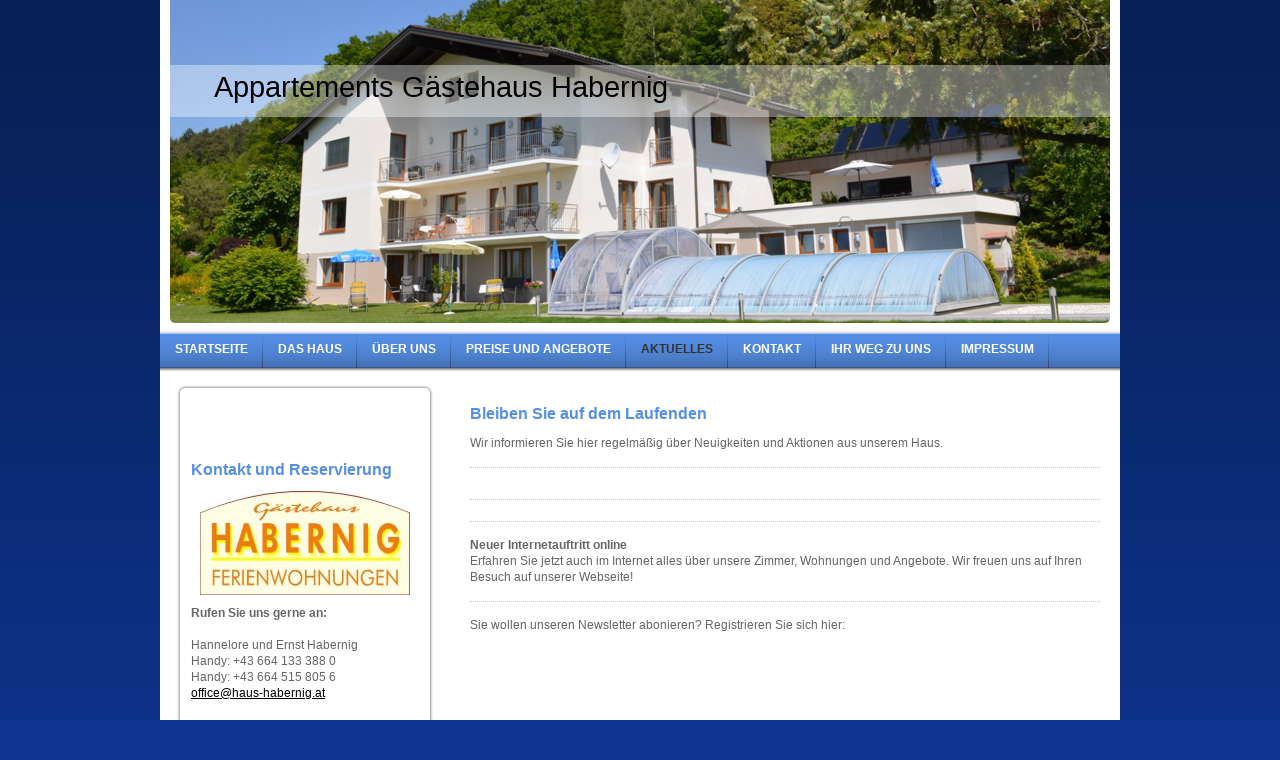

--- FILE ---
content_type: text/html; charset=UTF-8
request_url: https://www.haus-habernig.at/aktuelles/
body_size: 7002
content:
<!DOCTYPE html>
<html lang="de"  ><head prefix="og: http://ogp.me/ns# fb: http://ogp.me/ns/fb# business: http://ogp.me/ns/business#">
    <meta http-equiv="Content-Type" content="text/html; charset=utf-8"/>
    <meta name="generator" content="IONOS MyWebsite"/>
        
    <link rel="dns-prefetch" href="//cdn.website-start.de/"/>
    <link rel="dns-prefetch" href="//107.mod.mywebsite-editor.com"/>
    <link rel="dns-prefetch" href="https://107.sb.mywebsite-editor.com/"/>
    <link rel="shortcut icon" href="//cdn.website-start.de/favicon.ico"/>
        <title>Appartements Gästehaus Habernig in der Umgebung von Velden am Wörthersee - Aktuelles</title>
    
    

<meta name="format-detection" content="telephone=no"/>
        <meta name="keywords" content="Velden, Kranzlhofen, Umgebung, Kärnten, Appartements, Zimmer, mieten, buchen, Schwimmbecken, Tischtennistisch, Köstenberg, Habernig, Gästezimmer, Urlaub, WLan, Saissersee, See"/>
            <meta name="description" content="Appartements Gästehaus Habernig in Velden am Wörthersee. Appartement und Zimmervermietung in Kärnten. Wunderschöner Ausblick auf den Wörthersee, Velden und die Karawanken."/>
            <meta name="robots" content="index,follow"/>
        <link href="https://www.haus-habernig.at/s/style/layout.css?1706708689" rel="stylesheet" type="text/css"/>
    <link href="https://www.haus-habernig.at/s/style/main.css?1706708689" rel="stylesheet" type="text/css"/>
    <link href="https://www.haus-habernig.at/s/style/font.css?1706708689" rel="stylesheet" type="text/css"/>
    <link href="//cdn.website-start.de/app/cdn/min/group/web.css?1758547156484" rel="stylesheet" type="text/css"/>
<link href="//cdn.website-start.de/app/cdn/min/moduleserver/css/de_DE/common,newsletter,facebook,shoppingbasket?1758547156484" rel="stylesheet" type="text/css"/>
    <link href="https://107.sb.mywebsite-editor.com/app/logstate2-css.php?site=590354270&amp;t=1769557681" rel="stylesheet" type="text/css"/>

<script type="text/javascript">
    /* <![CDATA[ */
var stagingMode = '';
    /* ]]> */
</script>
<script src="https://107.sb.mywebsite-editor.com/app/logstate-js.php?site=590354270&amp;t=1769557681"></script>
    <script type="text/javascript">
    /* <![CDATA[ */
    var systemurl = 'https://107.sb.mywebsite-editor.com/';
    var webPath = '/';
    var proxyName = '';
    var webServerName = 'www.haus-habernig.at';
    var sslServerUrl = 'https://www.haus-habernig.at';
    var nonSslServerUrl = 'http://www.haus-habernig.at';
    var webserverProtocol = 'http://';
    var nghScriptsUrlPrefix = '//107.mod.mywebsite-editor.com';
    var sessionNamespace = 'DIY_SB';
    var jimdoData = {
        cdnUrl:  '//cdn.website-start.de/',
        messages: {
            lightBox: {
    image : 'Bild',
    of: 'von'
}

        },
        isTrial: 0,
        pageId: 925918586    };
    var script_basisID = "590354270";

    diy = window.diy || {};
    diy.web = diy.web || {};

        diy.web.jsBaseUrl = "//cdn.website-start.de/s/build/";

    diy.context = diy.context || {};
    diy.context.type = diy.context.type || 'web';
    /* ]]> */
</script>

<script type="text/javascript" src="//cdn.website-start.de/app/cdn/min/group/web.js?1758547156484" crossorigin="anonymous"></script><script type="text/javascript" src="//cdn.website-start.de/s/build/web.bundle.js?1758547156484" crossorigin="anonymous"></script><script src="//cdn.website-start.de/app/cdn/min/moduleserver/js/de_DE/common,newsletter,facebook,shoppingbasket?1758547156484"></script>
<script type="text/javascript" src="https://cdn.website-start.de/proxy/apps/ehei5t/resource/dependencies/"></script><script type="text/javascript">
                    if (typeof require !== 'undefined') {
                        require.config({
                            waitSeconds : 10,
                            baseUrl : 'https://cdn.website-start.de/proxy/apps/ehei5t/js/'
                        });
                    }
                </script><script type="text/javascript" src="//cdn.website-start.de/app/cdn/min/group/pfcsupport.js?1758547156484" crossorigin="anonymous"></script>    <meta property="og:type" content="business.business"/>
    <meta property="og:url" content="https://www.haus-habernig.at/aktuelles/"/>
    <meta property="og:title" content="Appartements Gästehaus Habernig in der Umgebung von Velden am Wörthersee - Aktuelles"/>
            <meta property="og:description" content="Appartements Gästehaus Habernig in Velden am Wörthersee. Appartement und Zimmervermietung in Kärnten. Wunderschöner Ausblick auf den Wörthersee, Velden und die Karawanken."/>
                <meta property="og:image" content="https://www.haus-habernig.at/s/img/emotionheader.jpg"/>
        <meta property="business:contact_data:country_name" content="Österreich"/>
    
    
    
    
    
    
    
    
</head>


<body class="body diyBgActive  cc-pagemode-default diy-market-de_AT" data-pageid="925918586" id="page-925918586">
    
    <div class="diyw">
        <div id="container">
    <!-- start header -->
    <div id="header">
        <div id="header_round_left"></div>
      <div id="header_round_right"></div>
        
<style type="text/css" media="all">
.diyw div#emotion-header {
        max-width: 940px;
        max-height: 323px;
                background: #FF6363;
    }

.diyw div#emotion-header-title-bg {
    left: 0%;
    top: 20%;
    width: 100%;
    height: 16%;

    background-color: #FFFFFF;
    opacity: 0.38;
    filter: alpha(opacity = 37.59);
    }
.diyw img#emotion-header-logo {
    left: 1.00%;
    top: 0.00%;
    background: transparent;
                border: 1px solid #CCCCCC;
        padding: 0px;
                display: none;
    }

.diyw div#emotion-header strong#emotion-header-title {
    left: 5%;
    top: 20%;
    color: #000000;
        font: normal normal 29px/120% Helvetica, 'Helvetica Neue', 'Trebuchet MS', sans-serif;
}

.diyw div#emotion-no-bg-container{
    max-height: 323px;
}

.diyw div#emotion-no-bg-container .emotion-no-bg-height {
    margin-top: 34.36%;
}
</style>
<div id="emotion-header" data-action="loadView" data-params="active" data-imagescount="4">
            <img src="https://www.haus-habernig.at/s/img/emotionheader.jpg?1713285360.940px.323px" id="emotion-header-img" alt=""/>
            
        <div id="ehSlideshowPlaceholder">
            <div id="ehSlideShow">
                <div class="slide-container">
                                        <div style="background-color: #FF6363">
                            <img src="https://www.haus-habernig.at/s/img/emotionheader.jpg?1713285360.940px.323px" alt=""/>
                        </div>
                                    </div>
            </div>
        </div>


        <script type="text/javascript">
        //<![CDATA[
                diy.module.emotionHeader.slideShow.init({ slides: [{"url":"https:\/\/www.haus-habernig.at\/s\/img\/emotionheader.jpg?1713285360.940px.323px","image_alt":"","bgColor":"#FF6363"},{"url":"https:\/\/www.haus-habernig.at\/s\/img\/emotionheader_1.jpg?1713285360.940px.323px","image_alt":"","bgColor":"#FF6363"},{"url":"https:\/\/www.haus-habernig.at\/s\/img\/emotionheader_2.jpg?1713285360.940px.323px","image_alt":"","bgColor":"#FF6363"},{"url":"https:\/\/www.haus-habernig.at\/s\/img\/emotionheader_3.jpg?1713285360.940px.323px","image_alt":"","bgColor":"#FF6363"}] });
        //]]>
        </script>

    
            
        
            
                  	<div id="emotion-header-title-bg"></div>
    
            <strong id="emotion-header-title" style="text-align: left">Appartements Gästehaus Habernig</strong>
                    <div class="notranslate">
                <svg xmlns="http://www.w3.org/2000/svg" version="1.1" id="emotion-header-title-svg" viewBox="0 0 940 323" preserveAspectRatio="xMinYMin meet"><text style="font-family:Helvetica, 'Helvetica Neue', 'Trebuchet MS', sans-serif;font-size:29px;font-style:normal;font-weight:normal;fill:#000000;line-height:1.2em;"><tspan x="0" style="text-anchor: start" dy="0.95em">Appartements Gästehaus Habernig</tspan></text></svg>
            </div>
            
    
    <script type="text/javascript">
    //<![CDATA[
    (function ($) {
        function enableSvgTitle() {
                        var titleSvg = $('svg#emotion-header-title-svg'),
                titleHtml = $('#emotion-header-title'),
                emoWidthAbs = 940,
                emoHeightAbs = 323,
                offsetParent,
                titlePosition,
                svgBoxWidth,
                svgBoxHeight;

                        if (titleSvg.length && titleHtml.length) {
                offsetParent = titleHtml.offsetParent();
                titlePosition = titleHtml.position();
                svgBoxWidth = titleHtml.width();
                svgBoxHeight = titleHtml.height();

                                titleSvg.get(0).setAttribute('viewBox', '0 0 ' + svgBoxWidth + ' ' + svgBoxHeight);
                titleSvg.css({
                   left: Math.roundTo(100 * titlePosition.left / offsetParent.width(), 3) + '%',
                   top: Math.roundTo(100 * titlePosition.top / offsetParent.height(), 3) + '%',
                   width: Math.roundTo(100 * svgBoxWidth / emoWidthAbs, 3) + '%',
                   height: Math.roundTo(100 * svgBoxHeight / emoHeightAbs, 3) + '%'
                });

                titleHtml.css('visibility','hidden');
                titleSvg.css('visibility','visible');
            }
        }

        
            var posFunc = function($, overrideSize) {
                var elems = [], containerWidth, containerHeight;
                                    elems.push({
                        selector: '#emotion-header-title',
                        overrideSize: true,
                        horPos: 9,
                        vertPos: 24                    });
                    lastTitleWidth = $('#emotion-header-title').width();
                                                elems.push({
                    selector: '#emotion-header-title-bg',
                    horPos: 0,
                    vertPos: 24                });
                                
                containerWidth = parseInt('940');
                containerHeight = parseInt('323');

                for (var i = 0; i < elems.length; ++i) {
                    var el = elems[i],
                        $el = $(el.selector),
                        pos = {
                            left: el.horPos,
                            top: el.vertPos
                        };
                    if (!$el.length) continue;
                    var anchorPos = $el.anchorPosition();
                    anchorPos.$container = $('#emotion-header');

                    if (overrideSize === true || el.overrideSize === true) {
                        anchorPos.setContainerSize(containerWidth, containerHeight);
                    } else {
                        anchorPos.setContainerSize(null, null);
                    }

                    var pxPos = anchorPos.fromAnchorPosition(pos),
                        pcPos = anchorPos.toPercentPosition(pxPos);

                    var elPos = {};
                    if (!isNaN(parseFloat(pcPos.top)) && isFinite(pcPos.top)) {
                        elPos.top = pcPos.top + '%';
                    }
                    if (!isNaN(parseFloat(pcPos.left)) && isFinite(pcPos.left)) {
                        elPos.left = pcPos.left + '%';
                    }
                    $el.css(elPos);
                }

                // switch to svg title
                enableSvgTitle();
            };

                        var $emotionImg = jQuery('#emotion-header-img');
            if ($emotionImg.length > 0) {
                // first position the element based on stored size
                posFunc(jQuery, true);

                // trigger reposition using the real size when the element is loaded
                var ehLoadEvTriggered = false;
                $emotionImg.one('load', function(){
                    posFunc(jQuery);
                    ehLoadEvTriggered = true;
                                        diy.module.emotionHeader.slideShow.start();
                                    }).each(function() {
                                        if(this.complete || typeof this.complete === 'undefined') {
                        jQuery(this).load();
                    }
                });

                                noLoadTriggeredTimeoutId = setTimeout(function() {
                    if (!ehLoadEvTriggered) {
                        posFunc(jQuery);
                    }
                    window.clearTimeout(noLoadTriggeredTimeoutId)
                }, 5000);//after 5 seconds
            } else {
                jQuery(function(){
                    posFunc(jQuery);
                });
            }

                        if (jQuery.isBrowser && jQuery.isBrowser.ie8) {
                var longTitleRepositionCalls = 0;
                longTitleRepositionInterval = setInterval(function() {
                    if (lastTitleWidth > 0 && lastTitleWidth != jQuery('#emotion-header-title').width()) {
                        posFunc(jQuery);
                    }
                    longTitleRepositionCalls++;
                    // try this for 5 seconds
                    if (longTitleRepositionCalls === 5) {
                        window.clearInterval(longTitleRepositionInterval);
                    }
                }, 1000);//each 1 second
            }

            }(jQuery));
    //]]>
    </script>

    </div>
 
    </div>
    <!-- end header -->
    <!-- start page -->
    <div id="menu">
        <div id="menu_bg" class="sidecolor">
            <div id="menu_img_bg">
                <div class="webnavigation"><ul id="mainNav1" class="mainNav1"><li class="navTopItemGroup_1"><a data-page-id="925918575" href="https://www.haus-habernig.at/" class="level_1"><span>Startseite</span></a></li><li class="navTopItemGroup_2"><a data-page-id="925918576" href="https://www.haus-habernig.at/das-haus/" class="level_1"><span>Das Haus</span></a></li><li class="navTopItemGroup_3"><a data-page-id="925918582" href="https://www.haus-habernig.at/über-uns/" class="level_1"><span>Über uns</span></a></li><li class="navTopItemGroup_4"><a data-page-id="925918585" href="https://www.haus-habernig.at/preise-und-angebote/" class="level_1"><span>Preise und Angebote</span></a></li><li class="navTopItemGroup_5"><a data-page-id="925918586" href="https://www.haus-habernig.at/aktuelles/" class="current level_1"><span>Aktuelles</span></a></li><li class="navTopItemGroup_6"><a data-page-id="925918587" href="https://www.haus-habernig.at/kontakt/" class="level_1"><span>Kontakt</span></a></li><li class="navTopItemGroup_7"><a data-page-id="925918588" href="https://www.haus-habernig.at/ihr-weg-zu-uns/" class="level_1"><span>Ihr Weg zu uns</span></a></li><li class="navTopItemGroup_8"><a data-page-id="925918589" href="https://www.haus-habernig.at/impressum/" class="level_1"><span>Impressum</span></a></li></ul></div><div class="clearall"></div>
          </div>
        </div>
    </div>
    <div id="page">
        <div id="left_column">
            <div id="navigation"><div class="webnavigation"></div></div>
            <!-- start sidebar -->
            <div id="sidebar"><span class="sb_background top"></span><span class="sb_background center"><div id="matrix_1026315123" class="sortable-matrix" data-matrixId="1026315123"><div class="n module-type-webcomponent-translator diyfeLiveArea "> <div id="webcomponent_0e110a9e-6115-4a9d-9b2f-26f34c6e9a15_web" class="diysdk_webServices_translator web_view webcomponent diyApp mediumScreenDisabled smallScreenDisabled">
    <div class="alignment clear height50">
        <div id="google_translate_element"></div>
        <script type="text/javascript">
            function googleTranslateElementInit()
            {
                new google.translate.TranslateElement({
                    pageLanguage: 'de',
                        layout: google.translate.TranslateElement.InlineLayout.SIMPLE,
                        autoDisplay: false
                },
                'google_translate_element');
            }
        </script>
        <script type="text/javascript" src="https://translate.google.com/translate_a/element.js?cb=googleTranslateElementInit"></script>
    </div>
    <div class="clear"></div>
</div><script type="text/javascript">/* <![CDATA[ */
var data = {"instance":{"data":{"renderOptions":{"width":"216","height":null,"upgradeable":"0","packagetransition":"none"}},"name":"translator","localizedName":"Homepage \u00dcbersetzer","id":"0e110a9e-6115-4a9d-9b2f-26f34c6e9a15","view":"web","app":{"version":"1.0","name":"webServices","id":"FBB5D4BC-2734-4E50-9DFE-4E28C2D50329"},"isSitebuilder":false,"environmentConfig":{"isSitebuilder":false,"staticUrlPrefix":"https:\/\/cdn.website-start.de\/proxy\/apps\/ehei5t"}},"resources":{"css":["https:\/\/cdn.website-start.de\/proxy\/apps\/ehei5t\/s\/diy\/basic\/public\/css\/basic.css?rev-1572433152=","https:\/\/cdn.website-start.de\/proxy\/apps\/ehei5t\/s\/webServices\/translator\/public\/css\/web.css?rev-1572433152="],"js":["order!https:\/\/cdn.website-start.de\/proxy\/apps\/ehei5t\/s\/webServices\/translator\/public\/js\/translator.js?rev-1572433152=","order!https:\/\/cdn.website-start.de\/proxy\/apps\/ehei5t\/api\/app\/webServices\/translation\/de_DE?rev-1572433152="]},"embeddedComponents":[]};
var baseSaveUrl = '/proxy/apps/';
var instanceCreator = new diysdk.webcomponentIntegrator();
instanceCreator.create(data, baseSaveUrl);
/* ]]> */</script> </div><div class="n module-type-header diyfeLiveArea "> <h1><span class="diyfeDecoration">Kontakt und Reservierung</span></h1> </div><div class="n module-type-imageSubtitle diyfeLiveArea "> <div class="clearover imageSubtitle" id="imageSubtitle-5795183725">
    <div class="align-container align-center" style="max-width: 210px">
        <a class="imagewrapper" href="https://www.haus-habernig.at/s/cc_images/cache_2425491216.jpg?t=1348413259" rel="lightbox[5795183725]">
            <img id="image_2425491216" src="https://www.haus-habernig.at/s/cc_images/cache_2425491216.jpg?t=1348413259" alt="" style="max-width: 210px; height:auto"/>
        </a>

        
    </div>

</div>

<script type="text/javascript">
//<![CDATA[
jQuery(function($) {
    var $target = $('#imageSubtitle-5795183725');

    if ($.fn.swipebox && Modernizr.touch) {
        $target
            .find('a[rel*="lightbox"]')
            .addClass('swipebox')
            .swipebox();
    } else {
        $target.tinyLightbox({
            item: 'a[rel*="lightbox"]',
            cycle: false,
            hideNavigation: true
        });
    }
});
//]]>
</script>
 </div><div class="n module-type-text diyfeLiveArea "> <p><strong>Rufen Sie uns gerne an:</strong></p>
<p> </p>
<p>Hannelore und Ernst Habernig</p>
<p><span style="background-color: initial;">Handy: +43 664 133 388 0</span></p>
<p>Handy: +43 664 515 805 6</p>
<p><a href="mailto:office@haus-habernig.at">office@haus-habernig.at</a></p>
<p> </p>
<p>Oder nutzen Sie einfach unser <a href="https://www.haus-habernig.at/kontakt/">Kontaktformular</a>.</p>
<p> </p>
<p> </p>
<p><strong>Öffnungszeiten:</strong></p>
<p><strong>1. Mai bis 30. September</strong></p>
<p><span style="font-size:18px;"><span style="color:#B71C1C;"><strong>Mindest-Aufenthalt:<br/>
5 Nächte</strong></span></span></p> </div><div class="n module-type-hr diyfeLiveArea "> <div style="padding: 0px 0px">
    <div class="hr"></div>
</div>
 </div><div class="n module-type-header diyfeLiveArea "> <h1><span class="diyfeDecoration">Aktuelles</span></h1> </div><div class="n module-type-hr diyfeLiveArea "> <div style="padding: 0px 0px">
    <div class="hr"></div>
</div>
 </div><div class="n module-type-text diyfeLiveArea ">  </div><div class="n module-type-hr diyfeLiveArea "> <div style="padding: 0px 0px">
    <div class="hr"></div>
</div>
 </div><div class="n module-type-textWithImage diyfeLiveArea "> 
<div class="clearover imageFitWidth" id="textWithImage-5811513266">
<div class="align-container imgleft" style="max-width: 100%; width: 192px;">
    <a class="imagewrapper" href="http://www.woerthersee.com/de/Articles/View/365?utm_source=redirect&amp;utm_medium=redirectlink&amp;utm_campaign=Card" target="_blank">
        <img src="https://www.haus-habernig.at/s/cc_images/cache_2466023090.jpg?t=1640697994" id="image_5811513266" alt="" style="width:100%"/>
    </a>


</div> 
<div class="textwrapper">
<p>Bei uns erhalten Sie die Wörthersee Plus Card mit vielen Ermässigungen für Ausflugsziele GRATIS!</p>
</div>
</div> 
<script type="text/javascript">
    //<![CDATA[
    jQuery(document).ready(function($){
        var $target = $('#textWithImage-5811513266');

        if ($.fn.swipebox && Modernizr.touch) {
            $target
                .find('a[rel*="lightbox"]')
                .addClass('swipebox')
                .swipebox();
        } else {
            $target.tinyLightbox({
                item: 'a[rel*="lightbox"]',
                cycle: false,
                hideNavigation: true
            });
        }
    });
    //]]>
</script>
 </div><div class="n module-type-hr diyfeLiveArea "> <div style="padding: 0px 0px">
    <div class="hr"></div>
</div>
 </div><div class="n module-type-remoteModule-facebook diyfeLiveArea ">             <div id="modul_5795229217_content"><div id="NGH5795229217_main">
    <div class="facebook-content">
            </div>
</div>
</div><script>/* <![CDATA[ */var __NGHModuleInstanceData5795229217 = __NGHModuleInstanceData5795229217 || {};__NGHModuleInstanceData5795229217.server = 'http://107.mod.mywebsite-editor.com';__NGHModuleInstanceData5795229217.data_web = {};var m = mm[5795229217] = new Facebook(5795229217,15203,'facebook');if (m.initView_main != null) m.initView_main();/* ]]> */</script>
         </div></div></span><span class="sb_background bottom"></span></div>
            <!-- end sidebar -->
        </div>
        <!-- start content -->
        <div id="content">
        <div id="content_area">
        	<div id="content_start"></div>
        	
        
        <div id="matrix_1026315136" class="sortable-matrix" data-matrixId="1026315136"><div class="n module-type-header diyfeLiveArea "> <h1><span class="diyfeDecoration">Bleiben Sie auf dem Laufenden</span></h1> </div><div class="n module-type-text diyfeLiveArea "> <p>Wir informieren Sie hier regelmäßig über Neuigkeiten und Aktionen aus unserem Haus.</p> </div><div class="n module-type-hr diyfeLiveArea "> <div style="padding: 0px 0px">
    <div class="hr"></div>
</div>
 </div><div class="n module-type-text diyfeLiveArea ">  </div><div class="n module-type-hr diyfeLiveArea "> <div style="padding: 0px 0px">
    <div class="hr"></div>
</div>
 </div><div class="n module-type-hr diyfeLiveArea "> <div style="padding: 0px 0px">
    <div class="hr"></div>
</div>
 </div><div class="n module-type-text diyfeLiveArea "> <p><strong>Neuer Internetauftritt online</strong><br/>
Erfahren Sie jetzt auch im Internet alles über unsere Zimmer, Wohnungen und Angebote. Wir freuen uns auf Ihren Besuch auf unserer Webseite!</p> </div><div class="n module-type-hr diyfeLiveArea "> <div style="padding: 0px 0px">
    <div class="hr"></div>
</div>
 </div><div class="n module-type-text diyfeLiveArea "> <p>Sie wollen unseren Newsletter abonieren? Registrieren Sie sich hier:</p> </div><div class="n module-type-remoteModule-newsletter diyfeLiveArea ">             <div id="modul_5795203800_content"><div class="newsletter-main">
  
</div></div><script>/* <![CDATA[ */var __NGHModuleInstanceData5795203800 = __NGHModuleInstanceData5795203800 || {};__NGHModuleInstanceData5795203800.server = 'http://107.mod.mywebsite-editor.com';__NGHModuleInstanceData5795203800.data_web = {};var m = mm[5795203800] = new Newsletter(5795203800,1835,'newsletter');if (m.initView_main != null) m.initView_main();/* ]]> */</script>
         </div></div>
        
        
        </div></div>
        <!-- end content -->
    </div>
    <!-- end page -->
    <div class="clearall"></div>
    <!-- start footer -->
    <div id="footer"><div id="contentfooter">
    <div class="leftrow">
                    <a rel="nofollow" href="javascript:PopupFenster('https://www.haus-habernig.at/aktuelles/?print=1');"><img class="inline" height="14" width="18" src="//cdn.website-start.de/s/img/cc/printer.gif" alt=""/>Druckversion</a> <span class="footer-separator">|</span>
                <a href="https://www.haus-habernig.at/sitemap/">Sitemap</a>
                        <br/> © Appartements Gästehaus Habernig
            </div>
    <script type="text/javascript">
        window.diy.ux.Captcha.locales = {
            generateNewCode: 'Neuen Code generieren',
            enterCode: 'Bitte geben Sie den Code ein'
        };
        window.diy.ux.Cap2.locales = {
            generateNewCode: 'Neuen Code generieren',
            enterCode: 'Bitte geben Sie den Code ein'
        };
    </script>
    <div class="rightrow">
                    <span class="loggedout">
                <a rel="nofollow" id="login" href="https://login.1and1-editor.com/590354270/www.haus-habernig.at/at?pageId=925918586">
                    Login                </a>
            </span>
                <p><a class="diyw switchViewWeb" href="javascript:switchView('desktop');">Webansicht</a><a class="diyw switchViewMobile" href="javascript:switchView('mobile');">Mobile-Ansicht</a></p>
                <span class="loggedin">
            <a rel="nofollow" id="logout" href="https://107.sb.mywebsite-editor.com/app/cms/logout.php">Logout</a> <span class="footer-separator">|</span>
            <a rel="nofollow" id="edit" href="https://107.sb.mywebsite-editor.com/app/590354270/925918586/">Seite bearbeiten</a>
        </span>
    </div>
</div>
            <div id="loginbox" class="hidden">
                <script type="text/javascript">
                    /* <![CDATA[ */
                    function forgotpw_popup() {
                        var url = 'https://passwort.1und1.de/xml/request/RequestStart';
                        fenster = window.open(url, "fenster1", "width=600,height=400,status=yes,scrollbars=yes,resizable=yes");
                        // IE8 doesn't return the window reference instantly or at all.
                        // It may appear the call failed and fenster is null
                        if (fenster && fenster.focus) {
                            fenster.focus();
                        }
                    }
                    /* ]]> */
                </script>
                                <img class="logo" src="//cdn.website-start.de/s/img/logo.gif" alt="IONOS" title="IONOS"/>

                <div id="loginboxOuter"></div>
            </div>
        
</div>
    <!-- end footer -->
</div>
<div id="container_ende">
    <div id="container_rounded_left"></div><div id="container_rounded_center"></div><div id="container_rounded_right"></div>
</div>
<div id="background"></div>    </div>

    
    </body>


<!-- rendered at Mon, 24 Nov 2025 00:58:00 +0100 -->
</html>
